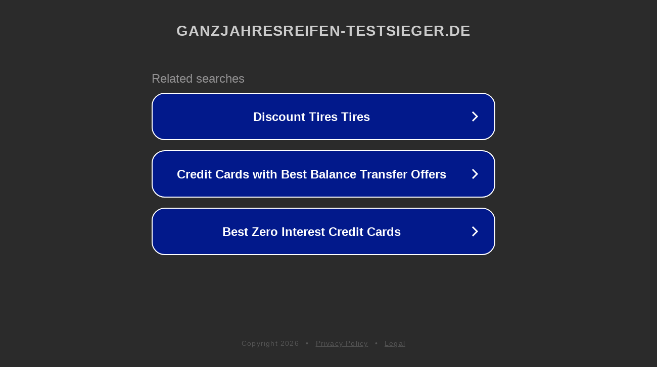

--- FILE ---
content_type: text/html; charset=utf-8
request_url: https://ganzjahresreifen-testsieger.de/tag/sava-ganzjahresreifen-205-55-r16/
body_size: 1138
content:
<!doctype html>
<html data-adblockkey="MFwwDQYJKoZIhvcNAQEBBQADSwAwSAJBANDrp2lz7AOmADaN8tA50LsWcjLFyQFcb/P2Txc58oYOeILb3vBw7J6f4pamkAQVSQuqYsKx3YzdUHCvbVZvFUsCAwEAAQ==_rCOVFd1oCAsLzPBs4zM/w7sWAUspbBlAoJBZ240NZqXMPRc1JTsPcTqHiltY5JgubUtNip8qyLRVmQLU3HKxOg==" lang="en" style="background: #2B2B2B;">
<head>
    <meta charset="utf-8">
    <meta name="viewport" content="width=device-width, initial-scale=1">
    <link rel="icon" href="[data-uri]">
    <link rel="preconnect" href="https://www.google.com" crossorigin>
</head>
<body>
<div id="target" style="opacity: 0"></div>
<script>window.park = "[base64]";</script>
<script src="/bmankAaRj.js"></script>
</body>
</html>
